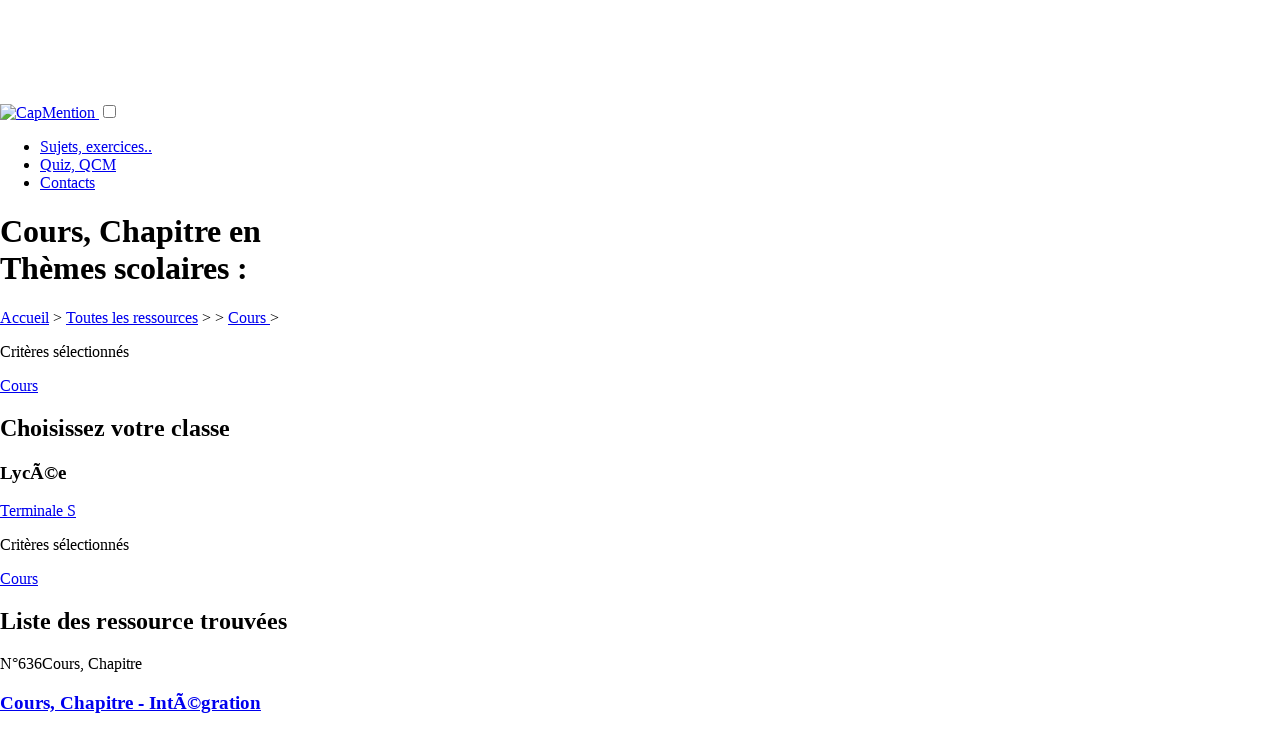

--- FILE ---
content_type: text/html; charset=UTF-8
request_url: https://capmention.fr/Bac,corriges,cours/m:Mathematiques/ty:Cours-chapitre/th:Integration-generalites/?ordre=telechargement
body_size: 22398
content:
<!DOCTYPE html>
<html lang="fr">
<head>
<meta name="refonte:1" />
<meta http-equiv___="Content-Type" content___="text/html; charset=UTF-8" />

<link rel="canonical" href="http://www.capmention.fr/Bac,corriges,cours/m:Mathematiques/ty:Cours-chapitre/th:Integration-generalites/?ordre=telechargement" />
<link rel="apple-touch-icon-precomposed" href="/images/std/css/logoCap_apple-touch-icon_128.png" /><head profile="http://www.w3.org/2005/10/profile">
	<meta name="Copyright" content="capmention.fr" />
	
	<meta name="viewport" content="width=device-width, initial-scale=1">
	
	<meta name="google-site-verification" content="6TEIg9h4SZ34Vsp-J0iZqMNsDMZ9UtM89VEjc640t8" />
	
	<meta property="og:title" content="CapMention pour etudiants et enseignants"/>
<meta property="og:image" content="https://capmention.fr/inclusions/css/icons/logoCap_s500.png"/>
<meta property="og:site_name" content="CapMention"/>
<meta property="fb:app_id" content="168993269784055"/>
<meta property="og:description" content="CapMention, plateforme d'�change de ressources p�dagogiques pour pr�parer ses examens et ses cours."/>
	
	<script async src="https://www.googleoptimize.com/optimize.js?id=OPT-K6R45ZH"></script>
	<!-- Google Tag Manager -->
<script>(function(w,d,s,l,i){w[l]=w[l]||[];w[l].push({'gtm.start':
new Date().getTime(),event:'gtm.js'});var f=d.getElementsByTagName(s)[0],
j=d.createElement(s),dl=l!='dataLayer'?'&l='+l:'';j.async=true;j.src=
'https://www.googletagmanager.com/gtm.js?id='+i+dl;f.parentNode.insertBefore(j,f);
})(window,document,'script','dataLayer','GTM-NC4ZKGP');</script>
<!-- End Google Tag Manager -->
<meta name="e"><meta http-equiv="Content-Type" content="text/html; charset=iso-8859-1" /><style type="text/css">.bt-content{font-size:small;color:#000;line-height:normal} .bt-active{ }body{height:100%;margin:0}#basic-modal-content{background:url(/images/images_css_jContact/popup_abcrevisions_body_XL.png) repeat-y} #simplemodal-overlay{background-color:#000;cursor:wait} #simplemodal-container{top:10px}#simplemodal-container .milieu .titre_H1{color:#00B0F0;margin:0;top:10px;padding:5px 0 6px 0;font-size:1.5em;text-align:left}#simplemodal-container .haut{background-color:white;width:95%;border:4px solid #999999;border-bottom:0 none;padding:5px;margin:0}#simplemodal-container .milieu{background-color:white;border-right:4px solid #999999;border-left:4px solid #999999;padding :5px;overflow:auto;width:95%}#simplemodal-container .bas{_height:21px;width:95%;border:4px solid #999999;border-top:0 none;background-color:white;-moz-border-radius-bottomleft:7px;-moz-border-radius-bottomright:7px;text-align:left;padding:5px}#simplemodal-container a.modalCloseImg{background:url(/inclusions/scripts/simplemodal/basic/img/basic/x.png) no-repeat;width:25px;height:29px;display:inline;z-index:3200;position:absolute;top:-5px;right:0px;cursor:pointer}#simplemodal-container #basic-modal-content{padding:8px}</style><link href="/inclusions/css/vital.min.css" rel="stylesheet" type="text/css"/>
			<link href="/inclusions/css/custmla.css?f01" rel="stylesheet" type="text/css"/><link href="/inclusions/scripts/simplemodal/basic/css/basic_ie.css" rel="stylesheet" type="text/css"/>
<script type="text/javascript" src="/inclusions/scripts/jquery-1.6.2.min.js?v1"></script>
	<script type="text/javascript" src="/inclusions/fonctions.js?v231220202"></script>
<title> Cours, Chapitre en  pour Terminale S. Th&egrave;mes : .</title>
<meta name="description" content="A t&eacute;l&eacute;charger gratuitement :  en . Th&egrave;mes : ." />
<!-- lien rss pr les robots -->
<link rel="alternate" type="application/rss+xml" title=" Cours, Chapitre en  Th?mes scolaires : " href="http://www.capmention.fr/Bac,corriges,cours/m:Mathematiques/ty:Cours-chapitre/th:Integration-generalites/?ordre=telechargement&flux=rss" /> 
</head>
<body class="page_ressources _v20">

<div style="display:none">noPb</div>
	<a name="haut_de_page"></a><div id="conteneur_modal" style="display:none;"></div>
	
		
	<div class="header zMain">	
		<div class="row hide-on-mobile">
			<div style="margin:0 auto;max-width:728px;padding:0 0 .5em;">
				
			<script async src="https://pagead2.googlesyndication.com/pagead/js/adsbygoogle.js"></script>
			<!-- leaderboard-Nav_XL -->
			<ins class="adsbygoogle"
				 style="display:inline-block;width:728px;height:90px"
				 data-ad-client="ca-pub-1194028315237263"
				 data-ad-slot="0704808388"></ins>
			<script>
			(adsbygoogle = window.adsbygoogle || []).push({});
			</script>
			
			</div>
		</div>
		<!--ressources-->
		<div class="row header forMenu">
			<div class="section">
				<nav>			
					<a class=" logo" href="/?ref=logo" title="Retourner &agrave; l'accueil du site CapMention, plateforme gratuite d'outils p&eacute;dagogiques">
						<img style__="padding:10px;width:100%" src="/inclusions/css/icons/logoCap_s500.png?d" alt="CapMention" />
					</a>		
		
					<label for="menu-toggle" id="menu-toggle-label"></label><input id="menu-toggle" type="checkbox">
					<div class="icon-menu"></div>
					<ul class="menu">
						<li class="here"><a title="Sujets de BAC, Corrig�s, exercices, cours, DS, etc..." href="/Bac,corriges,cours/">Sujets, exercices..</a></li>
						<li ><a title="Acc&eacute;dez &agrave; tous les QCM du site, class&eacute;es par classes, mati&egrave;re..." href="/Quiz,Qcm/">Quiz, QCM</a>
						<li ><a title="Contacter l'&eacute;quipe du site" href="/contactez-nous.php">Contacts</a></li>
			
					</ul>
				</nav>
			</div>
		</div>
	</div><div id="testtest" style="display:none;background:white">
		<div class="connexion_placement" style="clear:both;">		
		    <div class="connexion_container" style="">
				<div id="mdp_oublie" class="section"  style="display:none;">
					<div class="row zoneHeaderLogin">
						<div class="col-1-2">
							<input type="text" class="input_connexion" name="email_mdp_oublie" 
							id="email_mdp_oublie" style="width: 45ch;"  
							onclick="javascript:this.value='';HTML_effacer_infos('bouton_mdp_oublie');" 
							onfocus="javascript:if (this.value=='e-mail') {this.value='';};"
							onblur__="javascript:if (this.value=='') {this.value='e-mail';};" 
							onkeypress="javascript:if (event.keyCode == 13) login_envoyer_mdp_oublie($('input[id=email_mdp_oublie]'),'9f2b6aa0d46ed423a2dc1ece1ef7a043');" 
							placeholder="Votre email pour recevoir un nouveau mot de passe"/>
						</div>
						<div class="col-1-2">
							<input type="button" id="bouton_mdp_oublie_annuler" class="btn gray-light" style="float:right;margin:0 .5em;" 
							title="Revenir &agrave; la zone de connexion" onclick="javascript:$('div#mdp_oublie').slideUp('slow', function () {$('div#connexion_standard').slideDown();});" value="Annuler"/>
							<span id="loader_mdp_oublie" style="display:none;"><img src="/images/std/16_circle_loading_red.gif" alt="img" /></span>
							<input type="button" id="bouton_mdp_oublie" class="btn solid green" value="Recevoir par mail" style="float:right"  
						onclick="javascript:login_envoyer_mdp_oublie($('input[id=email_mdp_oublie]'),'9f2b6aa0d46ed423a2dc1ece1ef7a043');" />
						</div>
					</div>
				</div>
		    	
			    <div id="connexion_standard" style="display:none;" class="container_formIN">
			    	<form method="post" id="form_connexion" name="form_connexion" action="/Bac,corriges,cours/m:Mathematiques/ty:Cours-chapitre/th:Integration-generalites/?ordre=telechargement" >
			    	
			    	
						
					<div class="section __loginZoneController __loginZ" >
						<div class="row"><a style="float:right" class="btn blue solid tiny" href="javascript:;" onclick="$('.__loginZ').toggle();">Connexion</a></div>
					</div>
					<div class="section __loginZoneControlled __loginZ" style="display:none">
						<div class="row zoneHeaderLogin">
							<div class="col-1-4">
								&nbsp;
							</div>
							<div class="col-1-4">
								<input tabindex="1" id="login" name="login" type="text" class="input_connexion" 
								maxlength="30" title="Saississez votre email ou le pseudo choisi lors de votre inscription"
								onfocus="javascript:if (this.value=='pseudo ou email') {this.value=''};$('span#info_err_connexion').slideUp();"
								onblur="javascript:if (this.value=='') {this.value='pseudo ou email'};"
								onkeypress="javascript:if (event.keyCode == 13) $('input#pass','form#form_connexion').focus();"
								placeholder="pseudo ou email" 
								style="" />
							</div>
							<div class="col-1-4">
								<input tabindex="2" id="pass" name="pass" type="password" class="input_connexion" maxlength="40" 
								onkeypress="javascript:if (event.keyCode == 13) submit_connexion(15);" 
								value="" style="display:inline-block" placeholder="Mot de passe"
								title="Saisissez votre mot de passe ou, si vous l'avez oubli&eacute;, cliquer sur le lien 'Mot de passe oubli&eacute; pour le recevoir sur votre boite email.'"
								/> 
							</div>
							<div class="col-1-4">
								<input tabindex="3" type="button" class="btn solid blue" 
								style="float: left;margin:0 .2em;" value="OK" 
								onclick="javascript:gtag('event', 'Membre', { 'event_category' : 'Connexion', 'event_label' : 'Connexion 0' });submit_connexion(15);" />
									<a style="float: left; _margin: 0.3em" 
								title="Vous avez oubli&eacute; votre mot de passe ? Recevez un nouveau mot de passe sur votre boite email."  
								class="btn no-outline gray-light " 
								href="javascript:void(0);" 
								onclick="javascript:$('div#connexion_standard').slideUp('slow', function() {$('div#mdp_oublie').slideDown('slow');});gtag('event', 'Membre', { 'event_category' : 'Connexion', 'event_label' : 'Mot de passe oubli�' });">mdp oubli&eacute;?</a>
								<span class="" style=""></span>
							</div>
							
						</div>
					</div>
					
			    	
			    	
					
					</form>
			    </div>
		    </div>
	    </div></div><!-- refonte2020 : oldMenuOff.2 -->
	<div class="contents">
		<div class="section">
			<div class="row">
			
						
				<h1 vToDel  _v20> Cours, Chapitre en <br/>Th&egrave;mes scolaires : </h1>
			
						
			
				
			</div>
			
						
			<div class="row">
				<div class="col-2-3 colMainContent" >
				
					<input id="tok_du_vote" type="hidden" value="67adc57a8d9c24ab565801b7d91f7875" />					
					<div class="navZoneCriteres fond_raye" ressource><div class="crumbs">
			<a class="tooltip_classique" href="/" title="Revenir &agrave; l'accueil de CapMention">Accueil</a>
		>
			<a class="tooltip_classique" href="/Bac,corriges,cours/" title="Voir toutes les ressources">Toutes les ressources</a> > <a class="tooltip_classique" href="/Bac,corriges,cours/m:Mathematiques/" title="Voir les ressources de ">
					
					</a> > <a class="tooltip_classique" href="/Bac,corriges,cours/m:Mathematiques/ty:Cours-chapitre/" title="Voir les ressources de  [Cours, Chapitre]">
					Cours
					</a> > <a class="tooltip_classique" href="/Bac,corriges,cours/m:Mathematiques/ty:Cours-chapitre/th:Integration-generalites/" title="Voir les ressources de  [Cours, Chapitre] ,">
					
					</a></div><div class="navZoneSelectedCrit"><p>Crit&egrave;res s&eacute;lectionn&eacute;s</p><a  href='/Bac,corriges,cours/ty:Cours-chapitre/' title='Supprimer la s&eacute;lection de la mati&egrave;re'></a><a href='/Bac,corriges,cours/m:Mathematiques/th:Integration-generalites/' title='Supprimer la s&eacute;lection du type de ressource'>Cours</a><a href='/Bac,corriges,cours/m:Mathematiques/ty:Cours-chapitre/' title='Supprimer la s&eacute;lection du th&egrave;me'></a></div>
			<h2 class="forNav">Choisissez votre classe</h2>
			<div class="row navZoneOneCritere _isClasse" style="__isCla__"><h3 class="forNavSubGroup">LycÃ©e</h3><a class="" href="/Bac,corriges,cours/m:Mathematiques/c:Terminale-s/ty:Cours-chapitre/th:Integration-generalites/" title="Cours, Chapitre en  [] pour Terminale S.">Terminale S</a>
			</div><!-- outDom1 --><div class="navZoneSelectedCrit"><p>Crit&egrave;res s&eacute;lectionn&eacute;s</p><a  href='/Bac,corriges,cours/ty:Cours-chapitre/' title='Supprimer la s&eacute;lection de la mati&egrave;re'></a><a href='/Bac,corriges,cours/m:Mathematiques/th:Integration-generalites/' title='Supprimer la s&eacute;lection du type de ressource'>Cours</a><a href='/Bac,corriges,cours/m:Mathematiques/ty:Cours-chapitre/' title='Supprimer la s&eacute;lection du th&egrave;me'></a></div></div><!-- PRE-ZONE.NBCRIT SUP:begin.1 -->
				<div class="listRess">
					<h2>Liste des ressource trouv&eacute;es</h2><div class="rs" id="rs636"><div class="rsHeader"><span class="info isRef">N°636</span><span class="info isType">Cours, Chapitre</span></div><div class="row rsContent"><div class="_col"><a href="/dl636/2011/Cours-chapitre/enonce/Inta-gration/Terminale-s(Ts)/Matha-matiques/Tout-le-programme-divers,Inta-gration-ga-na-ralita-s/" title="T&eacute;l&eacute;charger IntÃ©gration, Cours, Chapitre en MathÃ©matiques pour Terminale S. Th&egrave;mes: Tout le programme - Divers, IntÃ©gration - GÃ©nÃ©ralitÃ©s."><h3 class="forSujet">Cours, Chapitre - IntÃ©gration</h3><h4 class="forCla"> Terminale S</h4><h4 class="forMat"> MathÃ©matiques</h4><ul class="themes"><li>Tout le programme - Divers</li><li>IntÃ©gration - GÃ©nÃ©ralitÃ©s</li></ul></a></div></div></div>
				</div><hr><!-- PRE-ZONE.NBCRIT SUP:end -->	
					
					
				</div><!-- end:colMainContent -->
				<div class="col-1-3 colMainRight">
				
							<!-- SCENARIO: RESSOURCE_NAV-->
	
		<div id="colDroite_linkToTop">
			<a href="#haut_de_page">REVENIR HAUT DE PAGE^</a>
		</div>
		<div class="shadowBottom forLinkToTop"></div>	

							
	<div style="display:none">
		<a href="#" id="linkPopupEmailing" data-token="c74ddf0c7f6fbc032636723929a60b7a" onclick="mjOpenPopin(event, this)">SOYEZ INFORME DES NEWS CAP'</a>
	</div>
	<data id="mj-w-res-data" data-token="c74ddf0c7f6fbc032636723929a60b7a" class="mj-w-data" data-apikey="71iO" data-w-id="K86" data-lang="fr_FR" data-base="https://app.mailjet.com" data-width="640" data-height="410" data-statics="statics"></data>
	<div style="padding:.5em 2em;">
	
		<div class="mj-w-button mj-w-btn" style="font-family: Ubuntu, Helvetica; color: white; padding: 0 25px; background-color: #f0622b; text-align: center; vertical-align: middle; display: block; border-radius: 3px;" data-token="c74ddf0c7f6fbc032636723929a60b7a">
			<div style_="display: table; height: 45px;text-align: center;">
				<div style_="display: table-cell; vertical-align: middle;">
					<div class="mj-w-button-content" style="font-family:Ubuntu, Helvetica; display: inline-block; text-align: center; font-size: 13px; vertical-align: middle;margin:0 auto;padding:1em;"><b>SOYEZ INFORME DES NEWS CAP'</b><br></div>
				</div>
			</div>
		</div>
	</div>
	<script type="text/javascript" src="https://app.mailjet.com/statics/js/widget.modal.js"></script>
	<script>displayWidget()</script>

				<!-- BLOC PUBLICITE -->
					<div align="center" style="text-align:center;padding:1em 0;width:100%;" id="encart_pub_dl">
			
			<script async src="https://pagead2.googlesyndication.com/pagead/js/adsbygoogle.js"></script>
<!-- carr�Droit-Nav_L -->
<ins class="adsbygoogle"
     style="display:inline-block;width:300px;height:250px"
     data-ad-client="ca-pub-1194028315237263"
     data-ad-slot="7081515853"></ins>
<script>
     (adsbygoogle = window.adsbygoogle || []).push({});
</script>		</div>
						
				</div><!-- end:colMainRight -->
			</div><!-- end:row -->
			
				
						
			
		
		
		</div><!-- endSection-->
	</div><!-- endContents-->
	<script type="text/javascript">/*
 * @name BeautyTips
 * @desc a tooltips/baloon-help plugin for jQuery
 *
 * @author Jeff Robbins - Lullabot - http://www.lullabot.com
 * @version 0.9.5-rc1  (5/20/2009)
 */
jQuery.bt={version:"0.9.5-rc1"};(function($){jQuery.fn.bt=function(content,options){if(typeof content!="string"){var contentSelect=true;options=content;content=false;}else{var contentSelect=false;}if(jQuery.fn.hoverIntent&&jQuery.bt.defaults.trigger=="hover"){jQuery.bt.defaults.trigger="hoverIntent";}return this.each(function(index){var opts=jQuery.extend(false,jQuery.bt.defaults,jQuery.bt.options,options);opts.spikeLength=numb(opts.spikeLength);opts.spikeGirth=numb(opts.spikeGirth);opts.overlap=numb(opts.overlap);var ajaxTimeout=false;if(opts.killTitle){$(this).find("[title]").andSelf().each(function(){if(!$(this).prop("bt-xTitle")){$(this).prop("bt-xTitle",$(this).prop("title")).prop("title","");}});}if(typeof opts.trigger=="string"){opts.trigger=[opts.trigger];}if(opts.trigger[0]=="hoverIntent"){var hoverOpts=jQuery.extend(opts.hoverIntentOpts,{over:function(){this.btOn();},out:function(){this.btOff();}});$(this).hoverIntent(hoverOpts);}else{if(opts.trigger[0]=="hover"){$(this).hover(function(){this.btOn();},function(){this.btOff();});}else{if(opts.trigger[0]=="now"){if($(this).hasClass("bt-active")){this.btOff();}else{this.btOn();}}else{if(opts.trigger[0]=="none"){}else{if(opts.trigger.length>1&&opts.trigger[0]!=opts.trigger[1]){$(this).bind(opts.trigger[0],function(){this.btOn();}).bind(opts.trigger[1],function(){this.btOff();});}else{$(this).bind(opts.trigger[0],function(){if($(this).hasClass("bt-active")){this.btOff();}else{this.btOn();}});}}}}}this.btOn=function(){if(typeof $(this).data("bt-box")=="object"){this.btOff();}opts.preBuild.apply(this);$(jQuery.bt.vars.closeWhenOpenStack).btOff();$(this).addClass("bt-active "+opts.activeClass);if(contentSelect&&opts.ajaxPath==null){if(opts.killTitle){$(this).prop("title",$(this).prop("bt-xTitle"));}content=$.isFunction(opts.contentSelector)?opts.contentSelector.apply(this):eval(opts.contentSelector);if(opts.killTitle){$(this).prop("title","");}}if(opts.ajaxPath!=null&&content==false){if(typeof opts.ajaxPath=="object"){var url=eval(opts.ajaxPath[0]);url+=opts.ajaxPath[1]?" "+opts.ajaxPath[1]:"";}else{var url=opts.ajaxPath;}var off=url.indexOf(" ");if(off>=0){var selector=url.slice(off,url.length);url=url.slice(0,off);}var cacheData=opts.ajaxCache?$(document.body).data("btCache-"+url.replace(/\./g,"")):null;if(typeof cacheData=="string"){content=selector?$("<div/>").append(cacheData.replace(/<script(.|\s)*?\/script>/g,"")).find(selector):cacheData;}else{var target=this;var ajaxOpts=jQuery.extend(false,{type:opts.ajaxType,data:opts.ajaxData,cache:opts.ajaxCache,url:url,complete:function(XMLHttpRequest,textStatus){if(textStatus=="success"||textStatus=="notmodified"){if(opts.ajaxCache){$(document.body).data("btCache-"+url.replace(/\./g,""),XMLHttpRequest.responseText);}ajaxTimeout=false;content=selector?$("<div/>").append(XMLHttpRequest.responseText.replace(/<script(.|\s)*?\/script>/g,"")).find(selector):XMLHttpRequest.responseText;}else{if(textStatus=="timeout"){ajaxTimeout=true;}content=opts.ajaxError.replace(/%error/g,XMLHttpRequest.statusText);}if($(target).hasClass("bt-active")){target.btOn();}}},opts.ajaxOpts);jQuery.ajax(ajaxOpts);content=opts.ajaxLoading;}}var shadowMarginX=0;var shadowMarginY=0;var shadowShiftX=0;var shadowShiftY=0;if(opts.shadow&&!shadowSupport()){opts.shadow=false;jQuery.extend(opts,opts.noShadowOpts);}if(opts.shadow){if(opts.shadowBlur>Math.abs(opts.shadowOffsetX)){shadowMarginX=opts.shadowBlur*2;}else{shadowMarginX=opts.shadowBlur+Math.abs(opts.shadowOffsetX);}shadowShiftX=(opts.shadowBlur-opts.shadowOffsetX)>0?opts.shadowBlur-opts.shadowOffsetX:0;if(opts.shadowBlur>Math.abs(opts.shadowOffsetY)){shadowMarginY=opts.shadowBlur*2;}else{shadowMarginY=opts.shadowBlur+Math.abs(opts.shadowOffsetY);}shadowShiftY=(opts.shadowBlur-opts.shadowOffsetY)>0?opts.shadowBlur-opts.shadowOffsetY:0;}if(opts.offsetParent){var offsetParent=$(opts.offsetParent);var offsetParentPos=offsetParent.offset();var pos=$(this).offset();var top=numb(pos.top)-numb(offsetParentPos.top)+numb($(this).css("margin-top"))-shadowShiftY;var left=numb(pos.left)-numb(offsetParentPos.left)+numb($(this).css("margin-left"))-shadowShiftX;}else{var offsetParent=($(this).css("position")=="absolute")?$(this).parents().eq(0).offsetParent():$(this).offsetParent();var pos=$(this).btPosition();var top=numb(pos.top)+numb($(this).css("margin-top"))-shadowShiftY;var left=numb(pos.left)+numb($(this).css("margin-left"))-shadowShiftX;}var width=$(this).btOuterWidth();var height=$(this).outerHeight();if(typeof content=="object"){var original=content;var clone=$(original).clone(true).show();var origClones=$(original).data("bt-clones")||[];origClones.push(clone);$(original).data("bt-clones",origClones);$(clone).data("bt-orig",original);$(this).data("bt-content-orig",{original:original,clone:clone});content=clone;}if(typeof content=="null"||content==""){return;}var $text=$('<div class="bt-content"></div>').append(content).css({padding:opts.padding,position:"absolute",width:(opts.shrinkToFit?"auto":opts.width),zIndex:opts.textzIndex,left:shadowShiftX,top:shadowShiftY}).css(opts.cssStyles);var $box=$('<div class="bt-wrapper"></div>').append($text).addClass(opts.cssClass).css({position:"absolute",width:opts.width,zIndex:opts.wrapperzIndex,visibility:"hidden"}).appendTo(offsetParent);if(jQuery.fn.bgiframe){$text.bgiframe();$box.bgiframe();}$(this).data("bt-box",$box);var scrollTop=numb($(document).scrollTop());var scrollLeft=numb($(document).scrollLeft());var docWidth=numb($(window).width());var docHeight=numb($(window).height());var winRight=scrollLeft+docWidth;var winBottom=scrollTop+docHeight;var space=new Object();var thisOffset=$(this).offset();space.top=thisOffset.top-scrollTop;space.bottom=docHeight-((thisOffset+height)-scrollTop);space.left=thisOffset.left-scrollLeft;space.right=docWidth-((thisOffset.left+width)-scrollLeft);var textOutHeight=numb($text.outerHeight());var textOutWidth=numb($text.btOuterWidth());if(opts.positions.constructor==String){opts.positions=opts.positions.replace(/ /,"").split(",");}if(opts.positions[0]=="most"){var position="top";for(var pig in space){position=space[pig]>space[position]?pig:position;}}else{for(var x in opts.positions){var position=opts.positions[x];if((position=="left"||position=="right")&&space[position]>textOutWidth+opts.spikeLength){break;}else{if((position=="top"||position=="bottom")&&space[position]>textOutHeight+opts.spikeLength){break;}}}}var horiz=left+((width-textOutWidth)*0.5);var vert=top+((height-textOutHeight)*0.5);var points=new Array();var textTop,textLeft,textRight,textBottom,textTopSpace,textBottomSpace,textLeftSpace,textRightSpace,crossPoint,textCenter,spikePoint;switch(position){case"top":$text.css("margin-bottom",opts.spikeLength+"px");$box.css({top:(top-$text.outerHeight(true))+opts.overlap,left:horiz});textRightSpace=(winRight-opts.windowMargin)-($text.offset().left+$text.btOuterWidth(true));var xShift=shadowShiftX;if(textRightSpace<0){$box.css("left",(numb($box.css("left"))+textRightSpace)+"px");xShift-=textRightSpace;}textLeftSpace=($text.offset().left+numb($text.css("margin-left")))-(scrollLeft+opts.windowMargin);if(textLeftSpace<0){$box.css("left",(numb($box.css("left"))-textLeftSpace)+"px");xShift+=textLeftSpace;}textTop=$text.btPosition().top+numb($text.css("margin-top"));textLeft=$text.btPosition().left+numb($text.css("margin-left"));textRight=textLeft+$text.btOuterWidth();textBottom=textTop+$text.outerHeight();textCenter={x:textLeft+($text.btOuterWidth()*opts.centerPointX),y:textTop+($text.outerHeight()*opts.centerPointY)};points[points.length]=spikePoint={y:textBottom+opts.spikeLength,x:((textRight-textLeft)*0.5)+xShift,type:"spike"};crossPoint=findIntersectX(spikePoint.x,spikePoint.y,textCenter.x,textCenter.y,textBottom);crossPoint.x=crossPoint.x<textLeft+opts.spikeGirth/2+opts.cornerRadius?textLeft+opts.spikeGirth/2+opts.cornerRadius:crossPoint.x;crossPoint.x=crossPoint.x>(textRight-opts.spikeGirth/2)-opts.cornerRadius?(textRight-opts.spikeGirth/2)-opts.CornerRadius:crossPoint.x;points[points.length]={x:crossPoint.x-(opts.spikeGirth/2),y:textBottom,type:"join"};points[points.length]={x:textLeft,y:textBottom,type:"corner"};points[points.length]={x:textLeft,y:textTop,type:"corner"};points[points.length]={x:textRight,y:textTop,type:"corner"};points[points.length]={x:textRight,y:textBottom,type:"corner"};points[points.length]={x:crossPoint.x+(opts.spikeGirth/2),y:textBottom,type:"join"};points[points.length]=spikePoint;break;case"left":$text.css("margin-right",opts.spikeLength+"px");$box.css({top:vert+"px",left:((left-$text.btOuterWidth(true))+opts.overlap)+"px"});textBottomSpace=(winBottom-opts.windowMargin)-($text.offset().top+$text.outerHeight(true));var yShift=shadowShiftY;if(textBottomSpace<0){$box.css("top",(numb($box.css("top"))+textBottomSpace)+"px");yShift-=textBottomSpace;}textTopSpace=($text.offset().top+numb($text.css("margin-top")))-(scrollTop+opts.windowMargin);if(textTopSpace<0){$box.css("top",(numb($box.css("top"))-textTopSpace)+"px");yShift+=textTopSpace;}textTop=$text.btPosition().top+numb($text.css("margin-top"));textLeft=$text.btPosition().left+numb($text.css("margin-left"));textRight=textLeft+$text.btOuterWidth();textBottom=textTop+$text.outerHeight();textCenter={x:textLeft+($text.btOuterWidth()*opts.centerPointX),y:textTop+($text.outerHeight()*opts.centerPointY)};points[points.length]=spikePoint={x:textRight+opts.spikeLength,y:((textBottom-textTop)*0.5)+yShift,type:"spike"};crossPoint=findIntersectY(spikePoint.x,spikePoint.y,textCenter.x,textCenter.y,textRight);crossPoint.y=crossPoint.y<textTop+opts.spikeGirth/2+opts.cornerRadius?textTop+opts.spikeGirth/2+opts.cornerRadius:crossPoint.y;crossPoint.y=crossPoint.y>(textBottom-opts.spikeGirth/2)-opts.cornerRadius?(textBottom-opts.spikeGirth/2)-opts.cornerRadius:crossPoint.y;points[points.length]={x:textRight,y:crossPoint.y+opts.spikeGirth/2,type:"join"};points[points.length]={x:textRight,y:textBottom,type:"corner"};points[points.length]={x:textLeft,y:textBottom,type:"corner"};points[points.length]={x:textLeft,y:textTop,type:"corner"};points[points.length]={x:textRight,y:textTop,type:"corner"};points[points.length]={x:textRight,y:crossPoint.y-opts.spikeGirth/2,type:"join"};points[points.length]=spikePoint;break;case"bottom":$text.css("margin-top",opts.spikeLength+"px");$box.css({top:(top+height)-opts.overlap,left:horiz});textRightSpace=(winRight-opts.windowMargin)-($text.offset().left+$text.btOuterWidth(true));var xShift=shadowShiftX;if(textRightSpace<0){$box.css("left",(numb($box.css("left"))+textRightSpace)+"px");xShift-=textRightSpace;}textLeftSpace=($text.offset().left+numb($text.css("margin-left")))-(scrollLeft+opts.windowMargin);if(textLeftSpace<0){$box.css("left",(numb($box.css("left"))-textLeftSpace)+"px");xShift+=textLeftSpace;}textTop=$text.btPosition().top+numb($text.css("margin-top"));textLeft=$text.btPosition().left+numb($text.css("margin-left"));textRight=textLeft+$text.btOuterWidth();textBottom=textTop+$text.outerHeight();textCenter={x:textLeft+($text.btOuterWidth()*opts.centerPointX),y:textTop+($text.outerHeight()*opts.centerPointY)};points[points.length]=spikePoint={x:((textRight-textLeft)*0.5)+xShift,y:shadowShiftY,type:"spike"};crossPoint=findIntersectX(spikePoint.x,spikePoint.y,textCenter.x,textCenter.y,textTop);crossPoint.x=crossPoint.x<textLeft+opts.spikeGirth/2+opts.cornerRadius?textLeft+opts.spikeGirth/2+opts.cornerRadius:crossPoint.x;crossPoint.x=crossPoint.x>(textRight-opts.spikeGirth/2)-opts.cornerRadius?(textRight-opts.spikeGirth/2)-opts.cornerRadius:crossPoint.x;points[points.length]={x:crossPoint.x+opts.spikeGirth/2,y:textTop,type:"join"};points[points.length]={x:textRight,y:textTop,type:"corner"};points[points.length]={x:textRight,y:textBottom,type:"corner"};points[points.length]={x:textLeft,y:textBottom,type:"corner"};points[points.length]={x:textLeft,y:textTop,type:"corner"};points[points.length]={x:crossPoint.x-(opts.spikeGirth/2),y:textTop,type:"join"};points[points.length]=spikePoint;break;case"right":$text.css("margin-left",(opts.spikeLength+"px"));$box.css({top:vert+"px",left:((left+width)-opts.overlap)+"px"});textBottomSpace=(winBottom-opts.windowMargin)-($text.offset().top+$text.outerHeight(true));var yShift=shadowShiftY;if(textBottomSpace<0){$box.css("top",(numb($box.css("top"))+textBottomSpace)+"px");yShift-=textBottomSpace;}textTopSpace=($text.offset().top+numb($text.css("margin-top")))-(scrollTop+opts.windowMargin);if(textTopSpace<0){$box.css("top",(numb($box.css("top"))-textTopSpace)+"px");yShift+=textTopSpace;}textTop=$text.btPosition().top+numb($text.css("margin-top"));textLeft=$text.btPosition().left+numb($text.css("margin-left"));textRight=textLeft+$text.btOuterWidth();textBottom=textTop+$text.outerHeight();textCenter={x:textLeft+($text.btOuterWidth()*opts.centerPointX),y:textTop+($text.outerHeight()*opts.centerPointY)};points[points.length]=spikePoint={x:shadowShiftX,y:((textBottom-textTop)*0.5)+yShift,type:"spike"};crossPoint=findIntersectY(spikePoint.x,spikePoint.y,textCenter.x,textCenter.y,textLeft);crossPoint.y=crossPoint.y<textTop+opts.spikeGirth/2+opts.cornerRadius?textTop+opts.spikeGirth/2+opts.cornerRadius:crossPoint.y;crossPoint.y=crossPoint.y>(textBottom-opts.spikeGirth/2)-opts.cornerRadius?(textBottom-opts.spikeGirth/2)-opts.cornerRadius:crossPoint.y;points[points.length]={x:textLeft,y:crossPoint.y-opts.spikeGirth/2,type:"join"};points[points.length]={x:textLeft,y:textTop,type:"corner"};points[points.length]={x:textRight,y:textTop,type:"corner"};points[points.length]={x:textRight,y:textBottom,type:"corner"};points[points.length]={x:textLeft,y:textBottom,type:"corner"};points[points.length]={x:textLeft,y:crossPoint.y+opts.spikeGirth/2,type:"join"};points[points.length]=spikePoint;break;}var canvas=document.createElement("canvas");$(canvas).prop("width",(numb($text.btOuterWidth(true))+opts.strokeWidth*2+shadowMarginX)).prop("height",(numb($text.outerHeight(true))+opts.strokeWidth*2+shadowMarginY)).appendTo($box).css({position:"absolute",zIndex:opts.boxzIndex});if(typeof G_vmlCanvasManager!="undefined"){canvas=G_vmlCanvasManager.initElement(canvas);}if(opts.cornerRadius>0){var newPoints=new Array();var newPoint;for(var i=0;i<points.length;i++){if(points[i].type=="corner"){newPoint=betweenPoint(points[i],points[(i-1)%points.length],opts.cornerRadius);newPoint.type="arcStart";newPoints[newPoints.length]=newPoint;newPoints[newPoints.length]=points[i];newPoint=betweenPoint(points[i],points[(i+1)%points.length],opts.cornerRadius);newPoint.type="arcEnd";newPoints[newPoints.length]=newPoint;}else{newPoints[newPoints.length]=points[i];}}points=newPoints;}var ctx=canvas.getContext("2d");if(opts.shadow&&opts.shadowOverlap!==true){var shadowOverlap=numb(opts.shadowOverlap);switch(position){case"top":if(opts.shadowOffsetX+opts.shadowBlur-shadowOverlap>0){$box.css("top",(numb($box.css("top"))-(opts.shadowOffsetX+opts.shadowBlur-shadowOverlap)));}break;case"right":if(shadowShiftX-shadowOverlap>0){$box.css("left",(numb($box.css("left"))+shadowShiftX-shadowOverlap));}break;case"bottom":if(shadowShiftY-shadowOverlap>0){$box.css("top",(numb($box.css("top"))+shadowShiftY-shadowOverlap));}break;case"left":if(opts.shadowOffsetY+opts.shadowBlur-shadowOverlap>0){$box.css("left",(numb($box.css("left"))-(opts.shadowOffsetY+opts.shadowBlur-shadowOverlap)));}break;}}drawIt.apply(ctx,[points],opts.strokeWidth);ctx.fillStyle=opts.fill;if(opts.shadow){ctx.shadowOffsetX=opts.shadowOffsetX;ctx.shadowOffsetY=opts.shadowOffsetY;ctx.shadowBlur=opts.shadowBlur;ctx.shadowColor=opts.shadowColor;}ctx.closePath();ctx.fill();if(opts.strokeWidth>0){ctx.shadowColor="rgba(0, 0, 0, 0)";ctx.lineWidth=opts.strokeWidth;ctx.strokeStyle=opts.strokeStyle;ctx.beginPath();drawIt.apply(ctx,[points],opts.strokeWidth);ctx.closePath();ctx.stroke();}opts.preShow.apply(this,[$box[0]]);$box.css({display:"none",visibility:"visible"});opts.showTip.apply(this,[$box[0]]);if(opts.overlay){var overlay=$('<div class="bt-overlay"></div>').css({position:"absolute",backgroundColor:"blue",top:top,left:left,width:width,height:height,opacity:".2"}).appendTo(offsetParent);$(this).data("overlay",overlay);}if((opts.ajaxPath!=null&&opts.ajaxCache==false)||ajaxTimeout){content=false;}if(opts.clickAnywhereToClose){jQuery.bt.vars.clickAnywhereStack.push(this);$(document).click(jQuery.bt.docClick);}if(opts.closeWhenOthersOpen){jQuery.bt.vars.closeWhenOpenStack.push(this);}opts.postShow.apply(this,[$box[0]]);};this.btOff=function(){var box=$(this).data("bt-box");opts.preHide.apply(this,[box]);var i=this;i.btCleanup=function(){var box=$(i).data("bt-box");var contentOrig=$(i).data("bt-content-orig");var overlay=$(i).data("bt-overlay");if(typeof box=="object"){$(box).remove();$(i).removeData("bt-box");}if(typeof contentOrig=="object"){var clones=$(contentOrig.original).data("bt-clones");$(contentOrig).data("bt-clones",arrayRemove(clones,contentOrig.clone));}if(typeof overlay=="object"){$(overlay).remove();$(i).removeData("bt-overlay");}jQuery.bt.vars.clickAnywhereStack=arrayRemove(jQuery.bt.vars.clickAnywhereStack,i);jQuery.bt.vars.closeWhenOpenStack=arrayRemove(jQuery.bt.vars.closeWhenOpenStack,i);$(i).removeClass("bt-active "+opts.activeClass);opts.postHide.apply(i);};opts.hideTip.apply(this,[box,i.btCleanup]);};var refresh=this.btRefresh=function(){this.btOff();this.btOn();};});function drawIt(points,strokeWidth){this.moveTo(points[0].x,points[0].y);for(i=1;i<points.length;i++){if(points[i-1].type=="arcStart"){this.quadraticCurveTo(round5(points[i].x,strokeWidth),round5(points[i].y,strokeWidth),round5(points[(i+1)%points.length].x,strokeWidth),round5(points[(i+1)%points.length].y,strokeWidth));i++;}else{this.lineTo(round5(points[i].x,strokeWidth),round5(points[i].y,strokeWidth));}}}function round5(num,strokeWidth){var ret;strokeWidth=numb(strokeWidth);if(strokeWidth%2){ret=num;}else{ret=Math.round(num-0.5)+0.5;}return ret;}function numb(num){return parseInt(num)||0;}function arrayRemove(arr,elem){var x,newArr=new Array();for(x in arr){if(arr[x]!=elem){newArr.push(arr[x]);}}return newArr;}function canvasSupport(){var canvas_compatible=false;try{canvas_compatible=!!(document.createElement("canvas").getContext("2d"));}catch(e){canvas_compatible=!!(document.createElement("canvas").getContext);}return canvas_compatible;}function shadowSupport(){try{var userAgent=navigator.userAgent.toLowerCase();if(/webkit/.test(userAgent)){return true;}else{if(/gecko|mozilla/.test(userAgent)&&parseFloat(userAgent.match(/firefox\/(\d+(?:\.\d+)+)/)[1])>=3.1){return true;}}}catch(err){}return false;}function betweenPoint(point1,point2,dist){var y,x;if(point1.x==point2.x){y=point1.y<point2.y?point1.y+dist:point1.y-dist;return{x:point1.x,y:y};}else{if(point1.y==point2.y){x=point1.x<point2.x?point1.x+dist:point1.x-dist;return{x:x,y:point1.y};}}}function centerPoint(arcStart,corner,arcEnd){var x=corner.x==arcStart.x?arcEnd.x:arcStart.x;var y=corner.y==arcStart.y?arcEnd.y:arcStart.y;var startAngle,endAngle;if(arcStart.x<arcEnd.x){if(arcStart.y>arcEnd.y){startAngle=(Math.PI/180)*180;endAngle=(Math.PI/180)*90;}else{startAngle=(Math.PI/180)*90;endAngle=0;}}else{if(arcStart.y>arcEnd.y){startAngle=(Math.PI/180)*270;endAngle=(Math.PI/180)*180;}else{startAngle=0;endAngle=(Math.PI/180)*270;}}return{x:x,y:y,type:"center",startAngle:startAngle,endAngle:endAngle};}function findIntersect(r1x1,r1y1,r1x2,r1y2,r2x1,r2y1,r2x2,r2y2){if(r2x1==r2x2){return findIntersectY(r1x1,r1y1,r1x2,r1y2,r2x1);}if(r2y1==r2y2){return findIntersectX(r1x1,r1y1,r1x2,r1y2,r2y1);}var r1m=(r1y1-r1y2)/(r1x1-r1x2);var r1b=r1y1-(r1m*r1x1);var r2m=(r2y1-r2y2)/(r2x1-r2x2);var r2b=r2y1-(r2m*r2x1);var x=(r2b-r1b)/(r1m-r2m);var y=r1m*x+r1b;return{x:x,y:y};}function findIntersectY(r1x1,r1y1,r1x2,r1y2,x){if(r1y1==r1y2){return{x:x,y:r1y1};}var r1m=(r1y1-r1y2)/(r1x1-r1x2);var r1b=r1y1-(r1m*r1x1);var y=r1m*x+r1b;return{x:x,y:y};}function findIntersectX(r1x1,r1y1,r1x2,r1y2,y){if(r1x1==r1x2){return{x:r1x1,y:y};}var r1m=(r1y1-r1y2)/(r1x1-r1x2);var r1b=r1y1-(r1m*r1x1);var x=(y-r1b)/r1m;return{x:x,y:y};}};jQuery.fn.btPosition=function(){function num(elem,prop){return elem[0]&&parseInt(jQuery.curCSS(elem[0],prop,true),10)||0;}var left=0,top=0,results;if(this[0]){var offsetParent=this.offsetParent(),offset=this.offset(),parentOffset=/^body|html$/i.test(offsetParent[0].tagName)?{top:0,left:0}:offsetParent.offset();offset.top-=num(this,"marginTop");offset.left-=num(this,"marginLeft");parentOffset.top+=num(offsetParent,"borderTopWidth");parentOffset.left+=num(offsetParent,"borderLeftWidth");results={top:offset.top-parentOffset.top,left:offset.left-parentOffset.left};}return results;};jQuery.fn.btOuterWidth=function(margin){function num(elem,prop){return elem[0]&&parseInt(jQuery.curCSS(elem[0],prop,true),10)||0;}return this["innerWidth"]()+num(this,"borderLeftWidth")+num(this,"borderRightWidth")+(margin?num(this,"marginLeft")+num(this,"marginRight"):0);};jQuery.fn.btOn=function(){return this.each(function(index){if(jQuery.isFunction(this.btOn)){this.btOn();}});};jQuery.fn.btOff=function(){return this.each(function(index){if(jQuery.isFunction(this.btOff)){this.btOff();}});};jQuery.bt.vars={clickAnywhereStack:[],closeWhenOpenStack:[]};jQuery.bt.docClick=function(e){if(!e){var e=window.event;}if(!$(e.target).parents().andSelf().filter(".bt-wrapper, .bt-active").length&&jQuery.bt.vars.clickAnywhereStack.length){$(jQuery.bt.vars.clickAnywhereStack).btOff();$(document).unbind("click",jQuery.bt.docClick);}};jQuery.bt.defaults={trigger:"hover",clickAnywhereToClose:true,closeWhenOthersOpen:false,shrinkToFit:false,width:"200px",padding:"10px",spikeGirth:10,spikeLength:15,overlap:0,overlay:false,killTitle:true,textzIndex:9999,boxzIndex:9998,wrapperzIndex:9997,offsetParent:null,positions:["most"],fill:"rgb(255, 255, 102)",windowMargin:10,strokeWidth:1,strokeStyle:"#000",cornerRadius:5,centerPointX:0.5,centerPointY:0.5,shadow:false,shadowOffsetX:2,shadowOffsetY:2,shadowBlur:3,shadowColor:"#000",shadowOverlap:false,noShadowOpts:{strokeStyle:"#999"},cssClass:"",cssStyles:{},activeClass:"bt-active",contentSelector:"$(this).prop('title')",ajaxPath:null,ajaxError:"<strong>ERROR:</strong> <em>%error</em>",ajaxLoading:"<blink>Loading...</blink>",ajaxData:{},ajaxType:"GET",ajaxCache:true,ajaxOpts:{},preBuild:function(){},preShow:function(box){},showTip:function(box){$(box).show();},postShow:function(box){},preHide:function(box){},hideTip:function(box,callback){$(box).hide();callback();},postHide:function(){},hoverIntentOpts:{interval:300,timeout:500}};jQuery.bt.options={};})(jQuery);/*
 * SimpleModal 1.4.1 - jQuery Plugin
 * http://www.ericmmartin.com/projects/simplemodal/
 * Copyright (c) 2010 Eric Martin (http://twitter.com/ericmmartin)
 * Dual licensed under the MIT and GPL licenses
 * Revision: $Id: jquery.simplemodal.js 261 2010-11-05 21:16:20Z emartin24 $
 */
(function(d){var k=d.browser.msie&&parseInt(d.browser.version)===6&&typeof window.XMLHttpRequest!=="object",m=d.browser.msie&&parseInt(d.browser.version)===7,l=null,f=[];d.modal=function(a,b){return d.modal.impl.init(a,b)};d.modal.close=function(){d.modal.impl.close()};d.modal.focus=function(a){d.modal.impl.focus(a)};d.modal.setContainerDimensions=function(){d.modal.impl.setContainerDimensions()};d.modal.setPosition=function(){d.modal.impl.setPosition()};d.modal.update=function(a,b){d.modal.impl.update(a,
b)};d.fn.modal=function(a){return d.modal.impl.init(this,a)};d.modal.defaults={appendTo:"body",focus:true,opacity:50,overlayId:"simplemodal-overlay",overlayCss:{},containerId:"simplemodal-container",containerCss:{},dataId:"simplemodal-data",dataCss:{},minHeight:null,minWidth:null,maxHeight:null,maxWidth:null,autoResize:false,autoPosition:true,zIndex:1E3,close:true,closeHTML:'<a class="modalCloseImg" title="Close"></a>',closeClass:"simplemodal-close",escClose:true,overlayClose:false,position:null,
persist:false,modal:true,onOpen:null,onShow:null,onClose:null};d.modal.impl={d:{},init:function(a,b){var c=this;if(c.d.data)return false;l=d.browser.msie&&!d.boxModel;c.o=d.extend({},d.modal.defaults,b);c.zIndex=c.o.zIndex;c.occb=false;if(typeof a==="object"){a=a instanceof jQuery?a:d(a);c.d.placeholder=false;if(a.parent().parent().size()>0){a.before(d("<span></span>").attr("id","simplemodal-placeholder").css({display:"none"}));c.d.placeholder=true;c.display=a.css("display");if(!c.o.persist)c.d.orig=
a.clone(true)}}else if(typeof a==="string"||typeof a==="number")a=d("<div></div>").html(a);else{alert("SimpleModal Error: Unsupported data type: "+typeof a);return c}c.create(a);c.open();d.isFunction(c.o.onShow)&&c.o.onShow.apply(c,[c.d]);return c},create:function(a){var b=this;f=b.getDimensions();if(b.o.modal&&k)b.d.iframe=d('<iframe src="javascript:false;"></iframe>').css(d.extend(b.o.iframeCss,{display:"none",opacity:0,position:"fixed",height:f[0],width:f[1],zIndex:b.o.zIndex,top:0,left:0})).appendTo(b.o.appendTo);
b.d.overlay=d("<div></div>").attr("id",b.o.overlayId).addClass("simplemodal-overlay").css(d.extend(b.o.overlayCss,{display:"none",opacity:b.o.opacity/100,height:b.o.modal?f[0]:0,width:b.o.modal?f[1]:0,position:"fixed",left:0,top:0,zIndex:b.o.zIndex+1})).appendTo(b.o.appendTo);b.d.container=d("<div></div>").attr("id",b.o.containerId).addClass("simplemodal-container").css(d.extend(b.o.containerCss,{display:"none",position:"fixed",zIndex:b.o.zIndex+2})).append(b.o.close&&b.o.closeHTML?d(b.o.closeHTML).addClass(b.o.closeClass):
"").appendTo(b.o.appendTo);b.d.wrap=d("<div></div>").attr("tabIndex",-1).addClass("simplemodal-wrap").css({height:"100%",outline:0,width:"100%"}).appendTo(b.d.container);b.d.data=a.attr("id",a.attr("id")||b.o.dataId).addClass("simplemodal-data").css(d.extend(b.o.dataCss,{display:"none"})).appendTo("body");b.setContainerDimensions();b.d.data.appendTo(b.d.wrap);if(k||l)b.fixIE()},bindEvents:function(){var a=this;d("."+a.o.closeClass).bind("click.simplemodal",function(b){b.preventDefault();a.close()});
a.o.modal&&a.o.close&&a.o.overlayClose&&a.d.overlay.bind("click.simplemodal",function(b){b.preventDefault();a.close()});d(document).bind("keydown.simplemodal",function(b){if(a.o.modal&&b.keyCode===9)a.watchTab(b);else if(a.o.close&&a.o.escClose&&b.keyCode===27){b.preventDefault();a.close()}});d(window).bind("resize.simplemodal",function(){f=a.getDimensions();a.o.autoResize?a.setContainerDimensions():a.o.autoPosition&&a.setPosition();if(k||l)a.fixIE();else if(a.o.modal){a.d.iframe&&a.d.iframe.css({height:f[0],
width:f[1]});a.d.overlay.css({height:f[0],width:f[1]})}})},unbindEvents:function(){d("."+this.o.closeClass).unbind("click.simplemodal");d(document).unbind("keydown.simplemodal");d(window).unbind("resize.simplemodal");this.d.overlay.unbind("click.simplemodal")},fixIE:function(){var a=this,b=a.o.position;d.each([a.d.iframe||null,!a.o.modal?null:a.d.overlay,a.d.container],function(c,h){if(h){var g=h[0].style;g.position="absolute";if(c<2){g.removeExpression("height");g.removeExpression("width");g.setExpression("height",
'document.body.scrollHeight > document.body.clientHeight ? document.body.scrollHeight : document.body.clientHeight + "px"');g.setExpression("width",'document.body.scrollWidth > document.body.clientWidth ? document.body.scrollWidth : document.body.clientWidth + "px"')}else{var e;if(b&&b.constructor===Array){c=b[0]?typeof b[0]==="number"?b[0].toString():b[0].replace(/px/,""):h.css("top").replace(/px/,"");c=c.indexOf("%")===-1?c+' + (t = document.documentElement.scrollTop ? document.documentElement.scrollTop : document.body.scrollTop) + "px"':
parseInt(c.replace(/%/,""))+' * ((document.documentElement.clientHeight || document.body.clientHeight) / 100) + (t = document.documentElement.scrollTop ? document.documentElement.scrollTop : document.body.scrollTop) + "px"';if(b[1]){e=typeof b[1]==="number"?b[1].toString():b[1].replace(/px/,"");e=e.indexOf("%")===-1?e+' + (t = document.documentElement.scrollLeft ? document.documentElement.scrollLeft : document.body.scrollLeft) + "px"':parseInt(e.replace(/%/,""))+' * ((document.documentElement.clientWidth || document.body.clientWidth) / 100) + (t = document.documentElement.scrollLeft ? document.documentElement.scrollLeft : document.body.scrollLeft) + "px"'}}else{c=
'(document.documentElement.clientHeight || document.body.clientHeight) / 2 - (this.offsetHeight / 2) + (t = document.documentElement.scrollTop ? document.documentElement.scrollTop : document.body.scrollTop) + "px"';e='(document.documentElement.clientWidth || document.body.clientWidth) / 2 - (this.offsetWidth / 2) + (t = document.documentElement.scrollLeft ? document.documentElement.scrollLeft : document.body.scrollLeft) + "px"'}g.removeExpression("top");g.removeExpression("left");g.setExpression("top",
c);g.setExpression("left",e)}}})},focus:function(a){var b=this;a=a&&d.inArray(a,["first","last"])!==-1?a:"first";var c=d(":input:enabled:visible:"+a,b.d.wrap);setTimeout(function(){c.length>0?c.focus():b.d.wrap.focus()},10)},getDimensions:function(){var a=d(window);return[d.browser.opera&&d.browser.version>"9.5"&&d.fn.jquery<"1.3"||d.browser.opera&&d.browser.version<"9.5"&&d.fn.jquery>"1.2.6"?a[0].innerHeight:a.height(),a.width()]},getVal:function(a,b){return a?typeof a==="number"?a:a==="auto"?0:
a.indexOf("%")>0?parseInt(a.replace(/%/,""))/100*(b==="h"?f[0]:f[1]):parseInt(a.replace(/px/,"")):null},update:function(a,b){var c=this;if(!c.d.data)return false;c.d.origHeight=c.getVal(a,"h");c.d.origWidth=c.getVal(b,"w");c.d.data.hide();a&&c.d.container.css("height",a);b&&c.d.container.css("width",b);c.setContainerDimensions();c.d.data.show();c.o.focus&&c.focus();c.unbindEvents();c.bindEvents()},setContainerDimensions:function(){var a=this,b=k||m,c=a.d.origHeight?a.d.origHeight:d.browser.opera?
a.d.container.height():a.getVal(b?a.d.container[0].currentStyle.height:a.d.container.css("height"),"h");b=a.d.origWidth?a.d.origWidth:d.browser.opera?a.d.container.width():a.getVal(b?a.d.container[0].currentStyle.width:a.d.container.css("width"),"w");var h=a.d.data.outerHeight(true),g=a.d.data.outerWidth(true);a.d.origHeight=a.d.origHeight||c;a.d.origWidth=a.d.origWidth||b;var e=a.o.maxHeight?a.getVal(a.o.maxHeight,"h"):null,i=a.o.maxWidth?a.getVal(a.o.maxWidth,"w"):null;e=e&&e<f[0]?e:f[0];i=i&&i<
f[1]?i:f[1];var j=a.o.minHeight?a.getVal(a.o.minHeight,"h"):"auto";c=c?a.o.autoResize&&c>e?e:c<j?j:c:h?h>e?e:a.o.minHeight&&j!=="auto"&&h<j?j:h:j;e=a.o.minWidth?a.getVal(a.o.minWidth,"w"):"auto";b=b?a.o.autoResize&&b>i?i:b<e?e:b:g?g>i?i:a.o.minWidth&&e!=="auto"&&g<e?e:g:e;a.d.container.css({height:c,width:b});a.d.wrap.css({overflow:h>c||g>b?"auto":"visible"});a.o.autoPosition&&a.setPosition()},setPosition:function(){var a=this,b,c;b=f[0]/2-a.d.container.outerHeight(true)/2;c=f[1]/2-a.d.container.outerWidth(true)/
2;if(a.o.position&&Object.prototype.toString.call(a.o.position)==="[object Array]"){b=a.o.position[0]||b;c=a.o.position[1]||c}else{b=b;c=c}a.d.container.css({left:c,top:b})},watchTab:function(a){var b=this;if(d(a.target).parents(".simplemodal-container").length>0){b.inputs=d(":input:enabled:visible:first, :input:enabled:visible:last",b.d.data[0]);if(!a.shiftKey&&a.target===b.inputs[b.inputs.length-1]||a.shiftKey&&a.target===b.inputs[0]||b.inputs.length===0){a.preventDefault();b.focus(a.shiftKey?"last":
"first")}}else{a.preventDefault();b.focus()}},open:function(){var a=this;a.d.iframe&&a.d.iframe.show();if(d.isFunction(a.o.onOpen))a.o.onOpen.apply(a,[a.d]);else{a.d.overlay.show();a.d.container.show();a.d.data.show()}a.o.focus&&a.focus();a.bindEvents()},close:function(){var a=this;if(!a.d.data)return false;a.unbindEvents();if(d.isFunction(a.o.onClose)&&!a.occb){a.occb=true;a.o.onClose.apply(a,[a.d])}else{if(a.d.placeholder){var b=d("#simplemodal-placeholder");if(a.o.persist)b.replaceWith(a.d.data.removeClass("simplemodal-data").css("display",
a.display));else{a.d.data.hide().remove();b.replaceWith(a.d.orig)}}else a.d.data.hide().remove();a.d.container.hide().remove();a.d.overlay.hide();a.d.iframe&&a.d.iframe.hide().remove();setTimeout(function(){a.d.overlay.remove();a.d={}},10)}}}})(jQuery);
/* ####################################################################
// ############### MA VERSION : evite d'avoir le contenu dans les pages 
// #################################################################### */

function OLD_addslashes(str) {
str=str.replace(/\\/g,'\\\\');
str=str.replace(/\'/g,'\\\'');
str=str.replace(/\"/g,'\\"');
str=str.replace(/\0/g,'\\0');
return str;
}
function OLD_stripslashes(str) {
str=str.replace(/\\'/g,'\'');
str=str.replace(/\\"/g,'"');
str=str.replace(/\\0/g,'\0');
str=str.replace(/\\\\/g,'\\');
return str;
}

/* ####################################################################
// fonctions perso, pour une utilisation simplifi�e du script
// #################################################################### */

/* lance le modal de privilege et creer le privilege (si pass valid�)
> callback_si_valid_ok est d�sormais une chaine de caract�re : (action qui doit etre valide par rapport au privilege donn�...)
EX :
	// sinon
	var callback est une chaine de caractere => on va l'eval
    callback = "modal_de_contenu('NVEAU MODAL CREER PAR CALLBACK','NVEAU CONTENU!!','L','Y');";
OU (pas de modal � la suite dc on $.close)	
	callback = "alert('Bob id =' +4);$.modal.close();";
	appel => secu_modal_privilege(callback,'Y');";
=> pr la reception, voir system/_MODAL_privilege	
> relance = 'Y' (ou pas) precise si on relance un privilege expir� (Y) ou si on cr�e un neuf
> force = 'F' (ou pas) precise si on force la demande de recr�ation de privilege
(je dois pvoir distinguer un appel � secu_modal_privilege de type On veut recr�er un p�rim�/On veut recr�er un pas encore p�rim�
*/
/* =>> 2 premiers para devenus inutiles */
function secu_modal_privilege(callback_si_valid_ok,relance,force) {
	//dev 
	if (typeof(force)=="undefined")
		alert("il manque le para 'force' � l'appel de la fct secu_modal_privilege");
	var para = new Array();
		para['callback'] = callback_si_valid_ok ; 
		para['relance'] = relance ;
		para['force'] = force ;
	
	creer_modal(MODE()+'/inclusions/system/_MODAL_privilege.php','L','',para,true) ;
	return false; 
}

/* le titre h1 du modal
// message est le message de confirmation que l'on veut voit afficher
// les callback peuvent etre d�finis simultan�ment ou meme vides ''
// ex :(ac modal)  	callback_modal_yes = "secu_modal_privilege('privilege_ressource','Gestion de ressource','','Y');";
// 						OU (pas de modal � la suite dc on $.close)	
//     (ss modal)	callback_modal_yes = "alert('Bob id =' +4);$.modal.close();";
// 		 			var callback_no= "";
// ATTENTION : faire suivre le callback de $.modal.close(); si pas de modal � la suite, rien mettre sinon
*/
/* EX2 (accents+callback):le utf8_encode permet de g�rer les accents()semble inutile parfois!?!. Attention, pas de cotes!
function conf_actu_supprimer(ida) {
	// callback du yes pr le modal_yes_no
	var callback_y ='actu_supprimer('+ida+');$.modal.close();'; 
	// callback_si_valid_ok si privilege requis (modal appel� qd on confirm le pass dc pas de $.modal.close();)
	var callback_si_valid_ok= utf8_encode("modal_yes_no('Suppresion d une actualit�','Confirmez-vous la suppression de cette actualit� et de tous les fichiers associ�s ?','"+callback_y+"','');");
	secu_modal_privilege(callback_si_valid_ok,'','');
}
*/
/* EX3 : chaine ds les para du callback
function conf_suppr_membre(grid,login) {
	// callback du yes pr le modal_yes_no
		//imposs de transmettre directement la chaine
		var tmp = new Array();
		tmp['login']=login;
	var callback_y ='suppr_membre('+grid+',\\\"'+login+'\\\");$.modal.close();';
	// callback_si_valid_ok si privilege requis (modal appel� qd on confirm le pass dc pas de $.modal.close();)
	var callback_si_valid_ok= "modal_yes_no('Suppression de Membre','Confirmer la suppression du membre "+login+" de ce groupe ?','"+callback_y+"','');";
	secu_modal_privilege(callback_si_valid_ok,'','');
}
*/
function modal_yes_no(titre,message,callback_modal_yes,callback_modal_no) {
	/* gere le para eventuel du call back */
	if (callback_modal_yes=='') /* il y a pas un callback pr yes */
		callback_modal_yes = '$.modal.close();';
	if (callback_modal_no=='') // IDEM
		callback_modal_no = '$.modal.close();';
/* TO DO => tenter d'inclure un script avec du eval	*/
	var html = "<div class='haut'>Demande de confirmation</div>" ; 
	html += "<div class='milieu'><div class='titre_H1'>"+titre+"</div><p>"+message+"</p>" ;
	html += "<div align='center'><div class=\"row\">" ;// 													htmlentities enlev� [6/2/11]
	html += "<div class=\"col-1-2\"><input class=\"btn small \" type=\"button\" value=\"Oui\" onclick=\"javascript:"+(callback_modal_yes)+"\" /></div>" ;
	html += "<div class=\"col-1-2\"><input class=\"btn small\" type=\"button\" value=\"Non\" onclick=\"javascript:"+(callback_modal_no)+"\" /></div>" ;
	html += "</div></div>" ;
	html += "</div><div class='bas'>&nbsp;</div>" ;
	
	creer_modal('','M',html,'',false) ; /* creation du contenu en direct */
}

/* modal basic qui charge un fichier, sans parametre, sans callback... */
function modal_info(adr,taille,fermeture_autorise) {
	var fermeture_autorise = (typeof(fermeture_autorise)=='undefined')?
		true:fermeture_autorise;
	creer_modal(adr,taille,'','',fermeture_autorise) ; 
}

/* modal basic � partir de contenu html/php, sans parametre, sans callback... */
function modal_de_contenu(titre,message,taille,fermeture_autorise) {
	var fermeture_autorise = (typeof(fermeture_autorise)=='undefined')?
		true:fermeture_autorise;
	var html = "<div class='haut'><span class='abc_rouge'>"+titre+"</span></div>" ; 
	html += "<div class='milieu'><span style='word-wrap: break-word;'>"+message+"</span><br/>" ;
	html += "</div><div class='bas'>&nbsp;</div>" ;
	
	creer_modal('',taille,html,'',fermeture_autorise) ; // creation du contenu en direct
}

/* id est l'id du fichier dans m_FICHIERS
// scenario = 'ressource', 'qcm'...
// opt_array est optionnel : par ex, en mode ress, on a besoin de id_auteur, id_ress pr maj le nb de visualisation
*/
function modal_visualiser_fichier(scenario,id,opt_array) {
	var para = new Array() ; /* JE PEUX TRANSMTTRE DIRECT OPT, TRAVAIL INUTIL */
	para['scenario'] = scenario ;
	para['file_id'] = id ;
	/* on recupere des infos en plus pr le reporting */
	if (scenario=='ressource')
	{
		/* if (typeof(opt_array['id_r'])!='undefined') */
		para['id_r'] = opt_array['id_r'] ;
	}
	else if (scenario=='groupe')
	{
		/* if (typeof(opt_array['id_r'])!='undefined') */
		para['id_g'] = opt_array['id_g'] ;
		para['id_p'] = opt_array['id_p'] ;
	}
	creer_modal(MODE()+'/inclusions/scripts/jmedia/_MODAL_visu_fichier.php','XL','',para,true) ;
}

/* les tutos ne passent pas par la bd, dc gestion diff�rente */
function modal_visu_tuto(scenario,id) {
	var para = new Array() ;
	para['scenario'] = 'tutoriel' ;
	para['file_id'] = id ;
	creer_modal(MODE()+'/inclusions/scripts/jmedia/_MODAL_visu_tuto.php','XL','',para,true) ;
}

/* lance un modal d'identification/inscription */
function modal_de_connexion() { /* avt c t seulemt window.location, et ca  marche */
	modal_info(MODE()+'/inclusions/system/_MODAL_connexion.php?url='+window.location.href,'XL',true);
}

/* lance le modal d upload, pr les grps seulement (pr l'instant)
// opt est un array cle valeur, pr pvoir evoluer + facilement
*/
function modal_d_upload(opt) {
	/*var para = new Array() ;
	if (opt['scenario']=='groupe')
	{
		para['scenario'] = 'groupe' ;
		para['id_grp'] = opt['id_grp'] ;
		para['id_mess'] = opt['id_mess'] ; // mess est en fait une discussion
	}*/
	creer_modal(MODE()+'/inclusions/scripts/upload/_MODAL_upload.php','XL','',opt,true) ;
}
/* ####################################################################
// MA fonction principale de gestion des modal
// #################################################################### */

/* REM : c mieux de loader du php, ne se met pas en cache comme le html... 
// obj : obj sur lequel on a cliqu�
// adr_fichier_a_loader : adresse absolue du fichier � loader : peut etre '' si on encoie du contenu � loader en direct
// taille = M, L ou XL pr la taille de la fenetre
// contenu : 	1. soit '', 
//				2. soit du contenu php qui va �tre 'modaler' en direct 
// para est 	1. soit '' 
//				2. soit un tableau de parametre que l'on envoie en post � la fenetre load� du type array('id_ress'=>13)
// ATTENTION : ne pas utiliser cette fonction directement... (voir autres fcts ci-dessus)
*/
function creer_modal(adr_fichier_a_loader,taille,contenu,para,fermeture_autorise) {
	/* check si un modal est d�j� ouvert
	// => si rien n'est ouvert on cree un contenu � modaler (via fenetre_modal)
	// => sinon, on remplit la fenetre dej� ouverte en jquery sans modaler
	*/
	var is_modal_open = ($("span#simplemodal-placeholder","div#conteneur_modal").length > 0) ;
	
	if (!is_modal_open)	
		$("div#conteneur_modal").html('<div id="contenu_MODAL" style="display:none;width:98%;"></div>');

	if (contenu==='') 
	{ /* pas de contenu dc on load un fichier d'adresse 'adr', avec post de 'para' */
		/* ATTENTION : === indispensables pr le typage ici */
		if (para==='')  /* on lance un modal sans parametre post ou get */
			$.ajax({
				url: adr_fichier_a_loader,
				cache: false,
				async: false ,
				success: function(msg) {
					$("div#contenu_MODAL").html(msg);
				},
				error : function(XMLHttpRequest, textStatus, errorThrown) { 
					alert(textStatus); 
				}
			});
		else /* para doit etre un array du type : nom=>valeur (ex : array('id_ress'=>13) */
			$.ajax({
				type: 'POST',
				url: adr_fichier_a_loader,
				data: "modal_parametre="+ serialize(para), //param_to_send
				cache: false,
				async: false,
				success: function(msg) {
					$("div#contenu_MODAL").html(msg);
				},
				error : function(XMLHttpRequest, textStatus, errorThrown) { 
					alert(textStatus+' '+errorThrown); 
				}					
			});
	} /* fin contenu vide */
	else 
		$("div#contenu_MODAL").html(contenu);
		
	if (typeof(fermeture_autorise)=='undefined')
		alert("ATTENTION => Le parametre fermeture_autorisee n'a pas ete definie");

	if (!is_modal_open) /* on s'est gr�ff� sur l'ancien modal ouvert, don on modal pas */
		fenetre_modal(taille,fermeture_autorise) ;
}

/* fermeture_autorise(true/false) gere le cas ou on veut interdire la poss de fermer le modal sur ESC/croix */
function fenetre_modal(taille,fermeture_autorise) {
	console.log('fenetre_modal/2020');
	var width_mod = 0;
	var height_mod = 0;
		 
	/*e.preventDefault(); //emp�cher le navigateur de d�clencher son comportement par d�faut (suivre un lien, soumettre...) */
	/* les diff�rents tailles */
	if (taille=='M') 
	{
		width_mod = 470; 
		height_mod = 170;
	}
	else if (taille=='L')
	{
		width_mod = 470;
		height_mod = 280;
	}
	else if (taille=='Lresponsive')
	{
		width_mod = '90%';
		height_mod = 280;
	}
	else if (taille=='XL')
	{
		width_mod = 730; 
		height_mod = 800;
	}
	else 
	{
		width_mod = 470;
		height_mod = 280;
	}	
	$('div#contenu_MODAL').modal({
		containerCss:{ // le css du modal  
			height:height_mod,
			width:width_mod
		},
		onOpen: function (dialog) { /* animation a l ouverture */
			dialog.overlay.fadeIn('fast', function () {
				dialog.data.hide();
				dialog.container.fadeIn('fast', function () {
					dialog.container.css('height','auto'); /* modif med 09-08-11 */
					dialog.data.slideDown('fast');
				});
			});
		}, 
		onClose: function (dialog) { /* animation a la fermeture */
			dialog.data.fadeOut('fast', function () {
			dialog.container.hide('fast', function () {
			dialog.overlay.fadeOut('fast', function () {
				$('div#contenu_MODAL').remove(); 
				$.modal.close(); 
				});
			});
			});
		},
		position: ["5%","5%"], /* modif med 09-08-11 */
		autoResize: true,
		focus:false,
		close:fermeture_autorise /* allow/deny la croix/ESC pr fermer le modal  */
	});
}

/* PRINCIPE de simplemodal :
=> prend l'objet adress�, ici div#contenu_MODAL
=> le copie et le remplace par un span 'simplemodal-placeholder'
=> le colle en bas de page dans simplemodal-contenair
pb pour 2 modaux suivis, 2 fois le meme contenu
*/function fav_get_token() {
	return $('input#favoris_tok').val();//pr�sent dans la colonne de droite
}

/* lance le modal pr demander le nom du favori */
function favoris_ajout(title) {
	var para = new Array();
	para['title'] = title ;
	para['url'] = window.location.href.replace('&','|ET|') ; /* fix �ventuel & for modal_parametre posted */
	para['token'] = fav_get_token() ;
	creer_modal(MODE()+'/outils/favoris/_MODAL_add_fav.php','L','',para,true) ;
}
/* quickAdd of fav - May 2011 */
function favoris_ajout_custom(typeAjout, container, title, url, opt) {
	$.post(MODE()+"/outils/favoris/_POST_add_fav.php", 
		{token:fav_get_token(),url_fav:url,title:title,nom_fav:title,type_ajout:typeAjout},
		function(data){ 
			if (EST_OK(data)){	
				$('div.subLink_ToFav', container).css('display','block').html('<img src="/images/std/16_valide.png" alt="ok" title="Enregistr&eacute; dans vos liens favoris."/>');
			}
			else if (EST_ERREUR(data))
				ERREUR_traiter(data);
			else if (EST_ECHEC(data))
				alert("Nous sommes d�sol�s, une erreur s'est produite lors de l'ajout de ce favori.");		
			else 
				alert("Nous sommes d�sol�s, une erreur s'est produite.");			
	});
}
/* quickAdd of fav - Nov 2011 */
function favoris_ajout_nav(typeAjout, container, title, url, opt) {
	//alert(' typeAjout : '+typeAjout+', title : '+title+', url : '+url+', opt : '+opt);
	
	container = container.parent();
	$('.moreLink_Fav', container).html('<img src="/images/std/16_circle_loading_blue.gif" alt="..." title="Op&eacute;ration en cours..."/>');
				
	$.post(MODE()+"/outils/favoris/_POST_add_fav.php", 
		{token:fav_get_token(),url_fav:url,title:title,nom_fav:title,type_ajout:typeAjout},
		function(data){ 
			$('.moreLink_Fav', container).html('<img src="/images/std/16_coeur.png" alt="<+>" title="Enregistrer en tant que lien favori"/>');
	
			if (EST_OK(data)){					
				$('.moreLink_Fav', container).html('<img src="/images/std/16_valide.png" alt="ok" title="Enregistr&eacute; dans vos liens favoris."/>');
				$(container).css('opacity',1).css('filter','alpha(opacity=100)');
			}
			else if (EST_ERREUR(data))
				ERREUR_traiter(data);
			else if (EST_ECHEC(data)){
				if(data == '!ECHEC_notAuth') {
					alert("Pour utiliser cette fonctionnalit�, veuillez vous authentifier ou vous inscrire.");	
					//$(container).css('opacity',1).css('filter','alpha(opacity=100)');
				}
				else if(data == '!ECHEC_alreadySaved') {
					alert("Vous avez d�j� enregistr� ce favori.");	
					$(container).css('opacity',1).css('filter','alpha(opacity=100)');
				}
				else 
					alert("Nous sommes d�sol�s, une erreur s'est produite lors de l'ajout de ce favori.");	
			}
			else 
				alert("Nous sommes d�sol�s, une erreur s'est produite.");			
	});
}

/* a la confirmation dans le modal */
function favoris_ajout_bd(url,title,nom) {
	$.post(MODE()+"/outils/favoris/_POST_add_fav.php", 
		{token:fav_get_token(),url_fav:url,title:title,nom_fav:nom},
		function(data){ 
			if (EST_OK(data)){				
				$('div#container_fav').hide();
				$('div#ok_fav').fadeIn();
				/*	$.modal.close(); 
					$('div#les_favoris').load(MODE()+'/outils/favoris/_LOAD_favoris.php', {token:fav_get_token()});//=> inutile si ils sont pas visibles d'entrée */
			}
			else if (EST_ERREUR(data))
				ERREUR_traiter(data);
			else if (EST_ECHEC(data))
				alert("D�sol�, une erreur s'est produite, lors de l'ajout de l'url de cette page en base de donn�es.");		
			else 
				alert("D�sol�, une erreur s'est produite.");			
	});	
}

/* suppr en bd + dom */
function suppr_fav(id) {
	$.post(MODE()+"/outils/favoris/_POST_suppr_fav.php", 
		{token:fav_get_token(),id:id},
		function(data){ 
			if (EST_OK(data))
			{
				$('li#'+id,'div#les_favoris').remove();
				/* maj du nb en dom */
				/*
				var nb = parseInt($('input#nb_total_fav').val())-1; //nb_fav
				$('span#aff_nb_fav').html('('+nb+')');
				*/
				$('input#nb_total_fav').val(parseInt($('input#nb_total_fav').val())-1);
				$('span#aff_nb_fav').html('('+$('input#nb_total_fav').val()+')');
			}	
			else if (EST_ERREUR(data))
				ERREUR_traiter(data);
			else if (EST_ECHEC(data))
				alert("D�sol�, une erreur s'est produite, lors de la suppression de ce favori en base de donn�es.");		
			else 
				alert("D�sol�, une erreur s'est produite.");			
	});
}

/* lance un modal pr consulter ses favoris (et donc cliquer / supprimer) */
function favoris_consulter() {
	var para = new Array();
	para['token'] = fav_get_token() ;
	creer_modal(MODE()+'/outils/favoris/_MODAL_consulter_favoris.php','L','',para,true) ;
	/* modal_info(MODE()+'/outils/favoris/_MODAL_consulter_favoris.php','L',true); */
}</script><script type="text/javascript">$(document).ready(function() {$('.tooltip_classique').bt({padding: 10,
			spikeLength: 10,spikeGirth: 10,
			cornerRadius: 5,fill: '#2F2F2E',
			strokeWidth: 2,strokeStyle: '#FEFEFE',
			cssStyles: {color: '#ffffff'},
			shadow: true,shadowOffsetX: 3,
			shadowOffsetY: 3,shadowBlur: 7,
			shadowColor: 'rgba(0,0,0,.3)',
			shadowOverlap: false,noShadowOpts: {strokeStyle: '#999', strokeWidth: 2}
		}); $('div#connexion_standard').show();$(".nav_pages a[href$=\"page=1\"]").attr({href:"/Bac,corriges,cours/m:Mathematiques/ty:Cours-chapitre/th:Integration-generalites/?ordre=telechargement"});	
	if (window.matchMedia('(min-width: 860px)').matches) {
		console.log('large screeeen/innerWidth:', window.innerWidth);
		var HdivRight=$('.colMainRight').height();
		var Hcontainer=$('.colMainContent').height();
		var offset=$('.colMainRight').offset();
		var top=offset.top;
		var HTotale=(Hcontainer-HdivRight);
		var HTotaleTop=(Hcontainer-(HdivRight-top));

		$(window).scroll(function(){
			var HScroll=$(window).scrollTop();
			var scrollingDiv=$('.colMainRight');
			if(HScroll>top){
				if(HScroll<HTotaleTop){
					scrollingDiv.stop().animate({'marginTop':(HScroll-top)+'px'},'slow');
					$('#colDroite_linkToTop,.shadowBottom.forLinkToTop').fadeIn('slow');
				}
			}
			else{
				if(HScroll<HTotale){
					scrollingDiv.stop().animate({'marginTop':(0)+'px'},'slow');
					$('#colDroite_linkToTop,.shadowBottom.forLinkToTop').fadeOut('fast');
				}
			}
		});
	} 
	else {
		console.log('Small screeeen/innerWidth:', window.innerWidth);
	  
	}$('div#zone_droite div.menu_mon_compte div.sous_h1').fadeTo(2000,1);});</script><!-- afterJsToLoad --><script type="text/javascript" src="http://s7.addthis.com/js/250/addthis_widget.js#username=capmention"></script><script>
	function _isMobile() {return (/Android|webOS|iPhone|iPad|iPod|BlackBerry|IEMobile|Opera Mini/i.test(navigator.userAgent));}
	function _colShare(which){
		//_gaq.push(["_trackEvent", "Visitor", "Social sharing ()", "Visitor Sharing ("+which+")"]);
		if(_isMobile()){
			console.log('mobile', which);
			gtag('event', 'Visitor', { 'event_category' : 'Social sharing (mobile)', 'event_label' : "Visitor Sharing ("+which+")" });
			
		}
		else {
			console.log('desktop', which);
			gtag('event', 'Visitor', { 'event_category' : 'Social sharing (desktop)', 'event_label' : "Visitor Sharing ("+which+")" });
		}
		return true; 
	}
	function copyUrl(){
		var dummy = document.createElement('input'),
			text = window.location.href;

		document.body.appendChild(dummy);
		dummy.value = text;
		dummy.select();
		document.execCommand('copy');
		document.body.removeChild(dummy);
		$('#buttonShareCopyUrl').remove();
		$('#infoShareCopyUrl').toggle();
		console.log("Url copied");
		gtag('event', 'Visitor', { 'event_category' : 'Sharing page (desktop)', 'event_label' : "Visitor Copy URL" });
	}
window.onload = function() {
	
	
	if(_isMobile()) $('body').addClass('modeMobile');
	
	console.log('footer/loaded');
	var twitterUser = '@capmention'; 
	var shareURL = window.location.href;
	var shareTitle = document.getElementsByTagName("title")[0].innerHTML;
	var shareTweetdata = encodeURI(shareTitle + ' ' + twitterUser + ' ');
	// If Font Awesome not included to project, we create related link tag inside of <head></head> elements. 
	document.fonts.ready.then(function() {
	  if (document.fonts.check('1em "FontAwesome"') != true) {
		$('head').append('<link rel="stylesheet" href="https://maxcdn.bootstrapcdn.com/font-awesome/4.5.0/css/font-awesome.min.css">');
	  }
	});
	
	
	var contentShare = '<a class="facebook" onclick=\'javascript:_colShare("fb");\' target="_blank" href="https://www.facebook.com/sharer/sharer.php?u=' + shareURL + '"><i class="fa fa-facebook"></i></a>' +
	  '<a class="twitter" onclick=\'javascript:_colShare("tr");\' target="_blank" href="https://twitter.com/intent/tweet?text=' + shareTweetdata + '&amp;url=' + shareURL + '"><i class="fa fa-twitter"></i></a>' +
	  '<a class="linkedin" onclick=\'javascript:_colShare("lk");\' target="_blank" href="https://www.linkedin.com/shareArticle?mini=true&amp;url=' + shareURL + '&amp;title=' + shareTitle + '"><i class="fa fa-linkedin"></i></a>' +
	  '<a class="whatsapp" onclick=\'javascript:_colShare("wa");\' target="_blank" href="whatsapp://send?text=' + shareTitle + '%20' + shareURL + '"><i class="fa fa-whatsapp"></i></a>' +
	  '<a class="email" onclick=\'javascript:_colShare("em");\' href="mailto:?subject=' + shareTitle + '&amp;body=' + shareURL + '"><i class="fa fa-envelope"></i></a>';
		  
	if(_isMobile()){
		var dataList = '<section class="socialShare forMobile">' + contentShare + '</section>';
		$('div.footer').prepend(dataList);		
	}
	else {
		var buttonCopy = '<div style="float:right"><button id="buttonShareCopyUrl" class="btn tiny" onclick="copyUrl()">COPIER URL</button><div id="infoShareCopyUrl" style="display:none;color: #aaa; font-style: italic;">Copi&eacute;!</div></div>';
		var dataList = '<div class="socialShare forDesktop"><h3>Partager'+buttonCopy+'</h3>' + contentShare + '</div>';
		$('div.colMainRight').append(dataList);
		
	}
	
	setTimeout(function() {
	  $('input.gsc-input').attr('placeholder', 'Rechercher...');
	}, 2000);
	setTimeout(function() {
	  $('input.gsc-input').attr('placeholder', 'Rechercher...');
	}, 4000);	
	
	
	
	setTimeout(function() {
	  var ad = document.querySelector("ins.adsbygoogle");
	  if (ad && ad.innerHTML.replace(/\s/g, "").length == 0) {
		ad.style.cssText = 'display:block !important';
		ad.innerHTML = "You seem to blocking Google AdSense ads in your browser.";
	  }
	}, 3000);
};
	  /*
  window.onload = function() {
    setTimeout(function() {
      if ( typeof(window.google_jobrunner) === "undefined" ) {
        console.log("ad blocker installed");
      } else {
        console.log("no ad blocking found.");
      }
    }, 10000);
  };*/
</script>




--- FILE ---
content_type: text/html; charset=utf-8
request_url: https://www.google.com/recaptcha/api2/aframe
body_size: 265
content:
<!DOCTYPE HTML><html><head><meta http-equiv="content-type" content="text/html; charset=UTF-8"></head><body><script nonce="KmnD1dhpCTkaVZJindXrzg">/** Anti-fraud and anti-abuse applications only. See google.com/recaptcha */ try{var clients={'sodar':'https://pagead2.googlesyndication.com/pagead/sodar?'};window.addEventListener("message",function(a){try{if(a.source===window.parent){var b=JSON.parse(a.data);var c=clients[b['id']];if(c){var d=document.createElement('img');d.src=c+b['params']+'&rc='+(localStorage.getItem("rc::a")?sessionStorage.getItem("rc::b"):"");window.document.body.appendChild(d);sessionStorage.setItem("rc::e",parseInt(sessionStorage.getItem("rc::e")||0)+1);localStorage.setItem("rc::h",'1768383173360');}}}catch(b){}});window.parent.postMessage("_grecaptcha_ready", "*");}catch(b){}</script></body></html>